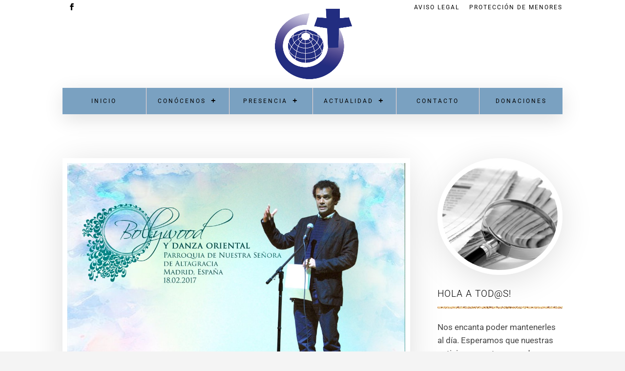

--- FILE ---
content_type: text/html; charset=utf-8
request_url: https://www.google.com/recaptcha/api2/anchor?ar=1&k=6LeXOeErAAAAAF7OaqZG5nv2xRRxscEiTWgtszja&co=aHR0cHM6Ly93d3cubWlzaW9uZXJvc3ZlcmJvZGl2aW5vLmNvbTo0NDM.&hl=en&v=N67nZn4AqZkNcbeMu4prBgzg&size=invisible&anchor-ms=20000&execute-ms=30000&cb=lxqfpzp9dp21
body_size: 48548
content:
<!DOCTYPE HTML><html dir="ltr" lang="en"><head><meta http-equiv="Content-Type" content="text/html; charset=UTF-8">
<meta http-equiv="X-UA-Compatible" content="IE=edge">
<title>reCAPTCHA</title>
<style type="text/css">
/* cyrillic-ext */
@font-face {
  font-family: 'Roboto';
  font-style: normal;
  font-weight: 400;
  font-stretch: 100%;
  src: url(//fonts.gstatic.com/s/roboto/v48/KFO7CnqEu92Fr1ME7kSn66aGLdTylUAMa3GUBHMdazTgWw.woff2) format('woff2');
  unicode-range: U+0460-052F, U+1C80-1C8A, U+20B4, U+2DE0-2DFF, U+A640-A69F, U+FE2E-FE2F;
}
/* cyrillic */
@font-face {
  font-family: 'Roboto';
  font-style: normal;
  font-weight: 400;
  font-stretch: 100%;
  src: url(//fonts.gstatic.com/s/roboto/v48/KFO7CnqEu92Fr1ME7kSn66aGLdTylUAMa3iUBHMdazTgWw.woff2) format('woff2');
  unicode-range: U+0301, U+0400-045F, U+0490-0491, U+04B0-04B1, U+2116;
}
/* greek-ext */
@font-face {
  font-family: 'Roboto';
  font-style: normal;
  font-weight: 400;
  font-stretch: 100%;
  src: url(//fonts.gstatic.com/s/roboto/v48/KFO7CnqEu92Fr1ME7kSn66aGLdTylUAMa3CUBHMdazTgWw.woff2) format('woff2');
  unicode-range: U+1F00-1FFF;
}
/* greek */
@font-face {
  font-family: 'Roboto';
  font-style: normal;
  font-weight: 400;
  font-stretch: 100%;
  src: url(//fonts.gstatic.com/s/roboto/v48/KFO7CnqEu92Fr1ME7kSn66aGLdTylUAMa3-UBHMdazTgWw.woff2) format('woff2');
  unicode-range: U+0370-0377, U+037A-037F, U+0384-038A, U+038C, U+038E-03A1, U+03A3-03FF;
}
/* math */
@font-face {
  font-family: 'Roboto';
  font-style: normal;
  font-weight: 400;
  font-stretch: 100%;
  src: url(//fonts.gstatic.com/s/roboto/v48/KFO7CnqEu92Fr1ME7kSn66aGLdTylUAMawCUBHMdazTgWw.woff2) format('woff2');
  unicode-range: U+0302-0303, U+0305, U+0307-0308, U+0310, U+0312, U+0315, U+031A, U+0326-0327, U+032C, U+032F-0330, U+0332-0333, U+0338, U+033A, U+0346, U+034D, U+0391-03A1, U+03A3-03A9, U+03B1-03C9, U+03D1, U+03D5-03D6, U+03F0-03F1, U+03F4-03F5, U+2016-2017, U+2034-2038, U+203C, U+2040, U+2043, U+2047, U+2050, U+2057, U+205F, U+2070-2071, U+2074-208E, U+2090-209C, U+20D0-20DC, U+20E1, U+20E5-20EF, U+2100-2112, U+2114-2115, U+2117-2121, U+2123-214F, U+2190, U+2192, U+2194-21AE, U+21B0-21E5, U+21F1-21F2, U+21F4-2211, U+2213-2214, U+2216-22FF, U+2308-230B, U+2310, U+2319, U+231C-2321, U+2336-237A, U+237C, U+2395, U+239B-23B7, U+23D0, U+23DC-23E1, U+2474-2475, U+25AF, U+25B3, U+25B7, U+25BD, U+25C1, U+25CA, U+25CC, U+25FB, U+266D-266F, U+27C0-27FF, U+2900-2AFF, U+2B0E-2B11, U+2B30-2B4C, U+2BFE, U+3030, U+FF5B, U+FF5D, U+1D400-1D7FF, U+1EE00-1EEFF;
}
/* symbols */
@font-face {
  font-family: 'Roboto';
  font-style: normal;
  font-weight: 400;
  font-stretch: 100%;
  src: url(//fonts.gstatic.com/s/roboto/v48/KFO7CnqEu92Fr1ME7kSn66aGLdTylUAMaxKUBHMdazTgWw.woff2) format('woff2');
  unicode-range: U+0001-000C, U+000E-001F, U+007F-009F, U+20DD-20E0, U+20E2-20E4, U+2150-218F, U+2190, U+2192, U+2194-2199, U+21AF, U+21E6-21F0, U+21F3, U+2218-2219, U+2299, U+22C4-22C6, U+2300-243F, U+2440-244A, U+2460-24FF, U+25A0-27BF, U+2800-28FF, U+2921-2922, U+2981, U+29BF, U+29EB, U+2B00-2BFF, U+4DC0-4DFF, U+FFF9-FFFB, U+10140-1018E, U+10190-1019C, U+101A0, U+101D0-101FD, U+102E0-102FB, U+10E60-10E7E, U+1D2C0-1D2D3, U+1D2E0-1D37F, U+1F000-1F0FF, U+1F100-1F1AD, U+1F1E6-1F1FF, U+1F30D-1F30F, U+1F315, U+1F31C, U+1F31E, U+1F320-1F32C, U+1F336, U+1F378, U+1F37D, U+1F382, U+1F393-1F39F, U+1F3A7-1F3A8, U+1F3AC-1F3AF, U+1F3C2, U+1F3C4-1F3C6, U+1F3CA-1F3CE, U+1F3D4-1F3E0, U+1F3ED, U+1F3F1-1F3F3, U+1F3F5-1F3F7, U+1F408, U+1F415, U+1F41F, U+1F426, U+1F43F, U+1F441-1F442, U+1F444, U+1F446-1F449, U+1F44C-1F44E, U+1F453, U+1F46A, U+1F47D, U+1F4A3, U+1F4B0, U+1F4B3, U+1F4B9, U+1F4BB, U+1F4BF, U+1F4C8-1F4CB, U+1F4D6, U+1F4DA, U+1F4DF, U+1F4E3-1F4E6, U+1F4EA-1F4ED, U+1F4F7, U+1F4F9-1F4FB, U+1F4FD-1F4FE, U+1F503, U+1F507-1F50B, U+1F50D, U+1F512-1F513, U+1F53E-1F54A, U+1F54F-1F5FA, U+1F610, U+1F650-1F67F, U+1F687, U+1F68D, U+1F691, U+1F694, U+1F698, U+1F6AD, U+1F6B2, U+1F6B9-1F6BA, U+1F6BC, U+1F6C6-1F6CF, U+1F6D3-1F6D7, U+1F6E0-1F6EA, U+1F6F0-1F6F3, U+1F6F7-1F6FC, U+1F700-1F7FF, U+1F800-1F80B, U+1F810-1F847, U+1F850-1F859, U+1F860-1F887, U+1F890-1F8AD, U+1F8B0-1F8BB, U+1F8C0-1F8C1, U+1F900-1F90B, U+1F93B, U+1F946, U+1F984, U+1F996, U+1F9E9, U+1FA00-1FA6F, U+1FA70-1FA7C, U+1FA80-1FA89, U+1FA8F-1FAC6, U+1FACE-1FADC, U+1FADF-1FAE9, U+1FAF0-1FAF8, U+1FB00-1FBFF;
}
/* vietnamese */
@font-face {
  font-family: 'Roboto';
  font-style: normal;
  font-weight: 400;
  font-stretch: 100%;
  src: url(//fonts.gstatic.com/s/roboto/v48/KFO7CnqEu92Fr1ME7kSn66aGLdTylUAMa3OUBHMdazTgWw.woff2) format('woff2');
  unicode-range: U+0102-0103, U+0110-0111, U+0128-0129, U+0168-0169, U+01A0-01A1, U+01AF-01B0, U+0300-0301, U+0303-0304, U+0308-0309, U+0323, U+0329, U+1EA0-1EF9, U+20AB;
}
/* latin-ext */
@font-face {
  font-family: 'Roboto';
  font-style: normal;
  font-weight: 400;
  font-stretch: 100%;
  src: url(//fonts.gstatic.com/s/roboto/v48/KFO7CnqEu92Fr1ME7kSn66aGLdTylUAMa3KUBHMdazTgWw.woff2) format('woff2');
  unicode-range: U+0100-02BA, U+02BD-02C5, U+02C7-02CC, U+02CE-02D7, U+02DD-02FF, U+0304, U+0308, U+0329, U+1D00-1DBF, U+1E00-1E9F, U+1EF2-1EFF, U+2020, U+20A0-20AB, U+20AD-20C0, U+2113, U+2C60-2C7F, U+A720-A7FF;
}
/* latin */
@font-face {
  font-family: 'Roboto';
  font-style: normal;
  font-weight: 400;
  font-stretch: 100%;
  src: url(//fonts.gstatic.com/s/roboto/v48/KFO7CnqEu92Fr1ME7kSn66aGLdTylUAMa3yUBHMdazQ.woff2) format('woff2');
  unicode-range: U+0000-00FF, U+0131, U+0152-0153, U+02BB-02BC, U+02C6, U+02DA, U+02DC, U+0304, U+0308, U+0329, U+2000-206F, U+20AC, U+2122, U+2191, U+2193, U+2212, U+2215, U+FEFF, U+FFFD;
}
/* cyrillic-ext */
@font-face {
  font-family: 'Roboto';
  font-style: normal;
  font-weight: 500;
  font-stretch: 100%;
  src: url(//fonts.gstatic.com/s/roboto/v48/KFO7CnqEu92Fr1ME7kSn66aGLdTylUAMa3GUBHMdazTgWw.woff2) format('woff2');
  unicode-range: U+0460-052F, U+1C80-1C8A, U+20B4, U+2DE0-2DFF, U+A640-A69F, U+FE2E-FE2F;
}
/* cyrillic */
@font-face {
  font-family: 'Roboto';
  font-style: normal;
  font-weight: 500;
  font-stretch: 100%;
  src: url(//fonts.gstatic.com/s/roboto/v48/KFO7CnqEu92Fr1ME7kSn66aGLdTylUAMa3iUBHMdazTgWw.woff2) format('woff2');
  unicode-range: U+0301, U+0400-045F, U+0490-0491, U+04B0-04B1, U+2116;
}
/* greek-ext */
@font-face {
  font-family: 'Roboto';
  font-style: normal;
  font-weight: 500;
  font-stretch: 100%;
  src: url(//fonts.gstatic.com/s/roboto/v48/KFO7CnqEu92Fr1ME7kSn66aGLdTylUAMa3CUBHMdazTgWw.woff2) format('woff2');
  unicode-range: U+1F00-1FFF;
}
/* greek */
@font-face {
  font-family: 'Roboto';
  font-style: normal;
  font-weight: 500;
  font-stretch: 100%;
  src: url(//fonts.gstatic.com/s/roboto/v48/KFO7CnqEu92Fr1ME7kSn66aGLdTylUAMa3-UBHMdazTgWw.woff2) format('woff2');
  unicode-range: U+0370-0377, U+037A-037F, U+0384-038A, U+038C, U+038E-03A1, U+03A3-03FF;
}
/* math */
@font-face {
  font-family: 'Roboto';
  font-style: normal;
  font-weight: 500;
  font-stretch: 100%;
  src: url(//fonts.gstatic.com/s/roboto/v48/KFO7CnqEu92Fr1ME7kSn66aGLdTylUAMawCUBHMdazTgWw.woff2) format('woff2');
  unicode-range: U+0302-0303, U+0305, U+0307-0308, U+0310, U+0312, U+0315, U+031A, U+0326-0327, U+032C, U+032F-0330, U+0332-0333, U+0338, U+033A, U+0346, U+034D, U+0391-03A1, U+03A3-03A9, U+03B1-03C9, U+03D1, U+03D5-03D6, U+03F0-03F1, U+03F4-03F5, U+2016-2017, U+2034-2038, U+203C, U+2040, U+2043, U+2047, U+2050, U+2057, U+205F, U+2070-2071, U+2074-208E, U+2090-209C, U+20D0-20DC, U+20E1, U+20E5-20EF, U+2100-2112, U+2114-2115, U+2117-2121, U+2123-214F, U+2190, U+2192, U+2194-21AE, U+21B0-21E5, U+21F1-21F2, U+21F4-2211, U+2213-2214, U+2216-22FF, U+2308-230B, U+2310, U+2319, U+231C-2321, U+2336-237A, U+237C, U+2395, U+239B-23B7, U+23D0, U+23DC-23E1, U+2474-2475, U+25AF, U+25B3, U+25B7, U+25BD, U+25C1, U+25CA, U+25CC, U+25FB, U+266D-266F, U+27C0-27FF, U+2900-2AFF, U+2B0E-2B11, U+2B30-2B4C, U+2BFE, U+3030, U+FF5B, U+FF5D, U+1D400-1D7FF, U+1EE00-1EEFF;
}
/* symbols */
@font-face {
  font-family: 'Roboto';
  font-style: normal;
  font-weight: 500;
  font-stretch: 100%;
  src: url(//fonts.gstatic.com/s/roboto/v48/KFO7CnqEu92Fr1ME7kSn66aGLdTylUAMaxKUBHMdazTgWw.woff2) format('woff2');
  unicode-range: U+0001-000C, U+000E-001F, U+007F-009F, U+20DD-20E0, U+20E2-20E4, U+2150-218F, U+2190, U+2192, U+2194-2199, U+21AF, U+21E6-21F0, U+21F3, U+2218-2219, U+2299, U+22C4-22C6, U+2300-243F, U+2440-244A, U+2460-24FF, U+25A0-27BF, U+2800-28FF, U+2921-2922, U+2981, U+29BF, U+29EB, U+2B00-2BFF, U+4DC0-4DFF, U+FFF9-FFFB, U+10140-1018E, U+10190-1019C, U+101A0, U+101D0-101FD, U+102E0-102FB, U+10E60-10E7E, U+1D2C0-1D2D3, U+1D2E0-1D37F, U+1F000-1F0FF, U+1F100-1F1AD, U+1F1E6-1F1FF, U+1F30D-1F30F, U+1F315, U+1F31C, U+1F31E, U+1F320-1F32C, U+1F336, U+1F378, U+1F37D, U+1F382, U+1F393-1F39F, U+1F3A7-1F3A8, U+1F3AC-1F3AF, U+1F3C2, U+1F3C4-1F3C6, U+1F3CA-1F3CE, U+1F3D4-1F3E0, U+1F3ED, U+1F3F1-1F3F3, U+1F3F5-1F3F7, U+1F408, U+1F415, U+1F41F, U+1F426, U+1F43F, U+1F441-1F442, U+1F444, U+1F446-1F449, U+1F44C-1F44E, U+1F453, U+1F46A, U+1F47D, U+1F4A3, U+1F4B0, U+1F4B3, U+1F4B9, U+1F4BB, U+1F4BF, U+1F4C8-1F4CB, U+1F4D6, U+1F4DA, U+1F4DF, U+1F4E3-1F4E6, U+1F4EA-1F4ED, U+1F4F7, U+1F4F9-1F4FB, U+1F4FD-1F4FE, U+1F503, U+1F507-1F50B, U+1F50D, U+1F512-1F513, U+1F53E-1F54A, U+1F54F-1F5FA, U+1F610, U+1F650-1F67F, U+1F687, U+1F68D, U+1F691, U+1F694, U+1F698, U+1F6AD, U+1F6B2, U+1F6B9-1F6BA, U+1F6BC, U+1F6C6-1F6CF, U+1F6D3-1F6D7, U+1F6E0-1F6EA, U+1F6F0-1F6F3, U+1F6F7-1F6FC, U+1F700-1F7FF, U+1F800-1F80B, U+1F810-1F847, U+1F850-1F859, U+1F860-1F887, U+1F890-1F8AD, U+1F8B0-1F8BB, U+1F8C0-1F8C1, U+1F900-1F90B, U+1F93B, U+1F946, U+1F984, U+1F996, U+1F9E9, U+1FA00-1FA6F, U+1FA70-1FA7C, U+1FA80-1FA89, U+1FA8F-1FAC6, U+1FACE-1FADC, U+1FADF-1FAE9, U+1FAF0-1FAF8, U+1FB00-1FBFF;
}
/* vietnamese */
@font-face {
  font-family: 'Roboto';
  font-style: normal;
  font-weight: 500;
  font-stretch: 100%;
  src: url(//fonts.gstatic.com/s/roboto/v48/KFO7CnqEu92Fr1ME7kSn66aGLdTylUAMa3OUBHMdazTgWw.woff2) format('woff2');
  unicode-range: U+0102-0103, U+0110-0111, U+0128-0129, U+0168-0169, U+01A0-01A1, U+01AF-01B0, U+0300-0301, U+0303-0304, U+0308-0309, U+0323, U+0329, U+1EA0-1EF9, U+20AB;
}
/* latin-ext */
@font-face {
  font-family: 'Roboto';
  font-style: normal;
  font-weight: 500;
  font-stretch: 100%;
  src: url(//fonts.gstatic.com/s/roboto/v48/KFO7CnqEu92Fr1ME7kSn66aGLdTylUAMa3KUBHMdazTgWw.woff2) format('woff2');
  unicode-range: U+0100-02BA, U+02BD-02C5, U+02C7-02CC, U+02CE-02D7, U+02DD-02FF, U+0304, U+0308, U+0329, U+1D00-1DBF, U+1E00-1E9F, U+1EF2-1EFF, U+2020, U+20A0-20AB, U+20AD-20C0, U+2113, U+2C60-2C7F, U+A720-A7FF;
}
/* latin */
@font-face {
  font-family: 'Roboto';
  font-style: normal;
  font-weight: 500;
  font-stretch: 100%;
  src: url(//fonts.gstatic.com/s/roboto/v48/KFO7CnqEu92Fr1ME7kSn66aGLdTylUAMa3yUBHMdazQ.woff2) format('woff2');
  unicode-range: U+0000-00FF, U+0131, U+0152-0153, U+02BB-02BC, U+02C6, U+02DA, U+02DC, U+0304, U+0308, U+0329, U+2000-206F, U+20AC, U+2122, U+2191, U+2193, U+2212, U+2215, U+FEFF, U+FFFD;
}
/* cyrillic-ext */
@font-face {
  font-family: 'Roboto';
  font-style: normal;
  font-weight: 900;
  font-stretch: 100%;
  src: url(//fonts.gstatic.com/s/roboto/v48/KFO7CnqEu92Fr1ME7kSn66aGLdTylUAMa3GUBHMdazTgWw.woff2) format('woff2');
  unicode-range: U+0460-052F, U+1C80-1C8A, U+20B4, U+2DE0-2DFF, U+A640-A69F, U+FE2E-FE2F;
}
/* cyrillic */
@font-face {
  font-family: 'Roboto';
  font-style: normal;
  font-weight: 900;
  font-stretch: 100%;
  src: url(//fonts.gstatic.com/s/roboto/v48/KFO7CnqEu92Fr1ME7kSn66aGLdTylUAMa3iUBHMdazTgWw.woff2) format('woff2');
  unicode-range: U+0301, U+0400-045F, U+0490-0491, U+04B0-04B1, U+2116;
}
/* greek-ext */
@font-face {
  font-family: 'Roboto';
  font-style: normal;
  font-weight: 900;
  font-stretch: 100%;
  src: url(//fonts.gstatic.com/s/roboto/v48/KFO7CnqEu92Fr1ME7kSn66aGLdTylUAMa3CUBHMdazTgWw.woff2) format('woff2');
  unicode-range: U+1F00-1FFF;
}
/* greek */
@font-face {
  font-family: 'Roboto';
  font-style: normal;
  font-weight: 900;
  font-stretch: 100%;
  src: url(//fonts.gstatic.com/s/roboto/v48/KFO7CnqEu92Fr1ME7kSn66aGLdTylUAMa3-UBHMdazTgWw.woff2) format('woff2');
  unicode-range: U+0370-0377, U+037A-037F, U+0384-038A, U+038C, U+038E-03A1, U+03A3-03FF;
}
/* math */
@font-face {
  font-family: 'Roboto';
  font-style: normal;
  font-weight: 900;
  font-stretch: 100%;
  src: url(//fonts.gstatic.com/s/roboto/v48/KFO7CnqEu92Fr1ME7kSn66aGLdTylUAMawCUBHMdazTgWw.woff2) format('woff2');
  unicode-range: U+0302-0303, U+0305, U+0307-0308, U+0310, U+0312, U+0315, U+031A, U+0326-0327, U+032C, U+032F-0330, U+0332-0333, U+0338, U+033A, U+0346, U+034D, U+0391-03A1, U+03A3-03A9, U+03B1-03C9, U+03D1, U+03D5-03D6, U+03F0-03F1, U+03F4-03F5, U+2016-2017, U+2034-2038, U+203C, U+2040, U+2043, U+2047, U+2050, U+2057, U+205F, U+2070-2071, U+2074-208E, U+2090-209C, U+20D0-20DC, U+20E1, U+20E5-20EF, U+2100-2112, U+2114-2115, U+2117-2121, U+2123-214F, U+2190, U+2192, U+2194-21AE, U+21B0-21E5, U+21F1-21F2, U+21F4-2211, U+2213-2214, U+2216-22FF, U+2308-230B, U+2310, U+2319, U+231C-2321, U+2336-237A, U+237C, U+2395, U+239B-23B7, U+23D0, U+23DC-23E1, U+2474-2475, U+25AF, U+25B3, U+25B7, U+25BD, U+25C1, U+25CA, U+25CC, U+25FB, U+266D-266F, U+27C0-27FF, U+2900-2AFF, U+2B0E-2B11, U+2B30-2B4C, U+2BFE, U+3030, U+FF5B, U+FF5D, U+1D400-1D7FF, U+1EE00-1EEFF;
}
/* symbols */
@font-face {
  font-family: 'Roboto';
  font-style: normal;
  font-weight: 900;
  font-stretch: 100%;
  src: url(//fonts.gstatic.com/s/roboto/v48/KFO7CnqEu92Fr1ME7kSn66aGLdTylUAMaxKUBHMdazTgWw.woff2) format('woff2');
  unicode-range: U+0001-000C, U+000E-001F, U+007F-009F, U+20DD-20E0, U+20E2-20E4, U+2150-218F, U+2190, U+2192, U+2194-2199, U+21AF, U+21E6-21F0, U+21F3, U+2218-2219, U+2299, U+22C4-22C6, U+2300-243F, U+2440-244A, U+2460-24FF, U+25A0-27BF, U+2800-28FF, U+2921-2922, U+2981, U+29BF, U+29EB, U+2B00-2BFF, U+4DC0-4DFF, U+FFF9-FFFB, U+10140-1018E, U+10190-1019C, U+101A0, U+101D0-101FD, U+102E0-102FB, U+10E60-10E7E, U+1D2C0-1D2D3, U+1D2E0-1D37F, U+1F000-1F0FF, U+1F100-1F1AD, U+1F1E6-1F1FF, U+1F30D-1F30F, U+1F315, U+1F31C, U+1F31E, U+1F320-1F32C, U+1F336, U+1F378, U+1F37D, U+1F382, U+1F393-1F39F, U+1F3A7-1F3A8, U+1F3AC-1F3AF, U+1F3C2, U+1F3C4-1F3C6, U+1F3CA-1F3CE, U+1F3D4-1F3E0, U+1F3ED, U+1F3F1-1F3F3, U+1F3F5-1F3F7, U+1F408, U+1F415, U+1F41F, U+1F426, U+1F43F, U+1F441-1F442, U+1F444, U+1F446-1F449, U+1F44C-1F44E, U+1F453, U+1F46A, U+1F47D, U+1F4A3, U+1F4B0, U+1F4B3, U+1F4B9, U+1F4BB, U+1F4BF, U+1F4C8-1F4CB, U+1F4D6, U+1F4DA, U+1F4DF, U+1F4E3-1F4E6, U+1F4EA-1F4ED, U+1F4F7, U+1F4F9-1F4FB, U+1F4FD-1F4FE, U+1F503, U+1F507-1F50B, U+1F50D, U+1F512-1F513, U+1F53E-1F54A, U+1F54F-1F5FA, U+1F610, U+1F650-1F67F, U+1F687, U+1F68D, U+1F691, U+1F694, U+1F698, U+1F6AD, U+1F6B2, U+1F6B9-1F6BA, U+1F6BC, U+1F6C6-1F6CF, U+1F6D3-1F6D7, U+1F6E0-1F6EA, U+1F6F0-1F6F3, U+1F6F7-1F6FC, U+1F700-1F7FF, U+1F800-1F80B, U+1F810-1F847, U+1F850-1F859, U+1F860-1F887, U+1F890-1F8AD, U+1F8B0-1F8BB, U+1F8C0-1F8C1, U+1F900-1F90B, U+1F93B, U+1F946, U+1F984, U+1F996, U+1F9E9, U+1FA00-1FA6F, U+1FA70-1FA7C, U+1FA80-1FA89, U+1FA8F-1FAC6, U+1FACE-1FADC, U+1FADF-1FAE9, U+1FAF0-1FAF8, U+1FB00-1FBFF;
}
/* vietnamese */
@font-face {
  font-family: 'Roboto';
  font-style: normal;
  font-weight: 900;
  font-stretch: 100%;
  src: url(//fonts.gstatic.com/s/roboto/v48/KFO7CnqEu92Fr1ME7kSn66aGLdTylUAMa3OUBHMdazTgWw.woff2) format('woff2');
  unicode-range: U+0102-0103, U+0110-0111, U+0128-0129, U+0168-0169, U+01A0-01A1, U+01AF-01B0, U+0300-0301, U+0303-0304, U+0308-0309, U+0323, U+0329, U+1EA0-1EF9, U+20AB;
}
/* latin-ext */
@font-face {
  font-family: 'Roboto';
  font-style: normal;
  font-weight: 900;
  font-stretch: 100%;
  src: url(//fonts.gstatic.com/s/roboto/v48/KFO7CnqEu92Fr1ME7kSn66aGLdTylUAMa3KUBHMdazTgWw.woff2) format('woff2');
  unicode-range: U+0100-02BA, U+02BD-02C5, U+02C7-02CC, U+02CE-02D7, U+02DD-02FF, U+0304, U+0308, U+0329, U+1D00-1DBF, U+1E00-1E9F, U+1EF2-1EFF, U+2020, U+20A0-20AB, U+20AD-20C0, U+2113, U+2C60-2C7F, U+A720-A7FF;
}
/* latin */
@font-face {
  font-family: 'Roboto';
  font-style: normal;
  font-weight: 900;
  font-stretch: 100%;
  src: url(//fonts.gstatic.com/s/roboto/v48/KFO7CnqEu92Fr1ME7kSn66aGLdTylUAMa3yUBHMdazQ.woff2) format('woff2');
  unicode-range: U+0000-00FF, U+0131, U+0152-0153, U+02BB-02BC, U+02C6, U+02DA, U+02DC, U+0304, U+0308, U+0329, U+2000-206F, U+20AC, U+2122, U+2191, U+2193, U+2212, U+2215, U+FEFF, U+FFFD;
}

</style>
<link rel="stylesheet" type="text/css" href="https://www.gstatic.com/recaptcha/releases/N67nZn4AqZkNcbeMu4prBgzg/styles__ltr.css">
<script nonce="nYT_lapZUjVnlir7ABKFww" type="text/javascript">window['__recaptcha_api'] = 'https://www.google.com/recaptcha/api2/';</script>
<script type="text/javascript" src="https://www.gstatic.com/recaptcha/releases/N67nZn4AqZkNcbeMu4prBgzg/recaptcha__en.js" nonce="nYT_lapZUjVnlir7ABKFww">
      
    </script></head>
<body><div id="rc-anchor-alert" class="rc-anchor-alert"></div>
<input type="hidden" id="recaptcha-token" value="[base64]">
<script type="text/javascript" nonce="nYT_lapZUjVnlir7ABKFww">
      recaptcha.anchor.Main.init("[\x22ainput\x22,[\x22bgdata\x22,\x22\x22,\[base64]/[base64]/[base64]/ZyhXLGgpOnEoW04sMjEsbF0sVywwKSxoKSxmYWxzZSxmYWxzZSl9Y2F0Y2goayl7RygzNTgsVyk/[base64]/[base64]/[base64]/[base64]/[base64]/[base64]/[base64]/bmV3IEJbT10oRFswXSk6dz09Mj9uZXcgQltPXShEWzBdLERbMV0pOnc9PTM/bmV3IEJbT10oRFswXSxEWzFdLERbMl0pOnc9PTQ/[base64]/[base64]/[base64]/[base64]/[base64]\\u003d\x22,\[base64]\\u003d\\u003d\x22,\x22w4/ChhXDuFIXMsO/wqpfVsO/w6PDtMKpwqtoEX0Dwr/CrsOWbipmVjHCgD4fY8OhYcKcKWNDw7rDszjDk8K4fcOhYMKnNcOycMKMJ8OQwq1JwpxpGgDDgA4zKGnDvQHDvgExwo8uAQp9RTU8NRfCvsKxasOPCsK5w6bDoS/CgibDrMOKwrnDvWxEw4bCu8O7w4QKJMKeZsOawp/CoDzClw7DhD8qXsK1YGjDpw5/IsKyw6kSw45iecK6QjIgw5rCozt1bw03w4PDhsK8Hy/[base64]/[base64]/CqxpfPsKJacKSYMKUXMK5w6J0QsK+T1Fuwox4I8KOw5DDigkMF1theWcWw5TDsMKOw5YueMOLLg8aSAxgcsKAI0tSGz9dBTl7wpQ+ScONw7cgwp7CtcONwqxxTz5FNcKew5h1wobDj8O2TcOwQ8Olw5/Ch8KNP1g9wonCp8KCLsKKd8KqwoPCosOaw4piWWswVMOYRRt9FUQjw5nCoMKreG15VnNCMcK9wpxww4N8w5Y8wpw/w6PCuEAqBcOtw54dVMO0wpXDmAINw6/Dl3jCgMKcd0rClsOQVTg+w5Ruw51cw6BaV8KKVcOnK2PCv8O5H8KzXzIVVMORwrY5w7hxL8OsWnopwpXCmUYyCcK5BkvDmn/DsMKdw7nCr1NdbMKkJcK9KCrDvcOSPR7Cr8ObX2LCn8KNSVzDmMKcKyHCvBfDlyLCpwvDnVDDvCEhworCosO/RcKbw4AjwoRuwrLCvMKBKGtJISFJwoPDhMK+w5YcwobCtUjCgBEUAlrCisKhdADDt8KzFlzDu8KnQUvDkQnDnsOWBQDCvRnDpMKZwodufMO1Bk9pw7Z3wovCjcKBw5x2Czscw6HDrsKme8KSwr/[base64]/CjsKSL8O9w4zDgFpyw600w6kkwonDuREuwqzDi8OIw71SwqvDq8K7w58wDMKTw4LCpQIvVMKKBMOTNx09w5d0bhLDiMKTc8KXw5g7ScKFCynDgk3Dr8KOwrnCqcKIwo9rDsKHecKewqTCq8Kxw7Jmw7jDiDHChsO5w7EwX3t7CiY/wr/CtcKrQMOoYcKEJhzCjTjCmMOUwrY9wr0ZNsOpYyNXw5HCvMKDelpvWwfCr8K2OHfDg355Q8K6H8OdcDMVwrLDucO3woHDjA8uccOSw63ChsK5w48Cw4haw7IgwpXDoMOWVcK8DMOZw4kgwrYaO8KdAkQJw5TClRMQw47Cm2oAw6/Dp0PCpm85w5jClcOSwp18ODXDqsOgwpsjKMOxV8KMw5YMJ8OqPUo/XC/DvcKPe8O1P8KmKUkEDMOlasOHWlZfIyvDh8Okw4dCbcOEQQsgE2psw6nCo8O0C1jDkzLDrB7DnCTDoMKZwogvHsOUwrjCjxLCv8OZVk7Dnw0YFixCVMK4SMOkX37Djx9Zw6koFCnDucKfw7/CisOFegFZw4LDm2AVbSrCp8K0wpPCusOFw53DpsKyw77DmsKkwphqaUnCkcKyO10IFsOjw6kcwrLChMOnw6zCtRXDgsKmwrzDp8KYw4kOeMKbDHDDl8Kwa8KsTcOrw6nDkRdWwqF2w4AyfMOAF0zDnMKUw6fCjX7DpcOJwrDCp8O+UE0gw4/CocOJwrnDnGEfw4R2csKuw442J8KFwrZdw6V8UV1JXUXDkDt8e1RTwr5rwrDDvsOxwoTDmAt/[base64]/fwfCi8O5wopVPnFjwqkbwooJCXPCiMO8T2VmPEM/wrfCm8OcEBrCrFrDnEs3V8OudMKuwoI8wobCvsOYw5XCt8O8w5gqOcKRwrdBFsKuw7fCtWTCocOXwrHCsn5Lw4vCoWXCtSbCocOkeCvDjkNBwqvCqDElw5/DksKEw7TDuG7CisO4w4diwprDrRLCicKkKB0Pw7DDohbCvsKMVcKNQ8OrFx7Cl2h2asK2TMOpQjrDocObw6lGJmPDvGIPWsKVw4XCn8KDOcOIIcO9FcKawrrCoVPDnCLDvMKiVMKgwop0wr/DmB54X2XDjT7CmlhwRHVuw5/DtEzChcK+HyrCn8K9Q8OBU8KhMWbCisKmwqLDuMKpCg/CgWLDsHcTw43CusKvw6HClMKgwoJpQAjCmMK6wp1bDMOmw53DpSbDpsOdwrrDgX5xVMOewqIzFcO4wrjCsWBxJ1/DphVgw7nDgsOLwoMqcgnCvjNVw5LCuy4nJUvDuWlxe8OswqlVMsObYxkpw6rCqMKOw5PDpsO/wr3DgW3DksOTwpTCikvClcORw4PCg8Kdw4FFETXDpMKBw6fDrcOpAA42LTXDkcOPw74FasOMUcOYw7ZGW8KSwoBHw4fCrcKkw6HDp8K5w43DnmLDjCXCr2bDqcOQaMK/UMOCdcO1wpfDs8OhJXvCtHBEwpMgw4Mhwq7DgMOEw7wrw6PCtH06LSd8w6UIw6rDlCXCpU1fwrTCpD1eAHDDu2tQwobCjRDDosK2SnE/QMOZw6vCtMOgw7QdIcOZw4rCjTjDogDCu1YRw4BBUVscw7hjwogvw7p2ScKVNG/CkMO9Vg3Ck0jCuh3Co8KjYAhuw4nCisOGCzHDpcKqH8OOwp4eLsO8w4kcG2dfY1IZwofCtsO6e8KWw6nDk8OPQsO5w6lGA8OVDGjCq2rCrTbCqMOPw4/CjiQJw5Z3H8K4bMK9CsK1NsO/cQ3DoMOswo46DBDDgAdhwqzCuCRmwqloZmFGw4Yjw4Zjw7/[base64]/CoSMNw4vCpzhDw6Npw7E+w4oTLRjDvyLCkVjDtcOzfMKnL8Ohw6nCrcKDwoczwpfDl8KwLsO9w6YAwoRhXwlIESQKw4LCpsKeXlrDt8KKcMOzK8KSDk3CpcOBwrHDqSoQXifDksKycsORwqsAZTfDp2o/wp/DozLCqW/ChcOtYsOPUHLDvCDCpTHDhMOFw4TCjcKNwoTDpgUywpXDosKxP8OHw5N1VcK1fsKXw4UAHsK/woxIW8Kiw5/CvTYMJDbCicOKdjJ1w4MJw5jCjcKdY8KGwr5ew63CjMOGU3cBD8K4BMOlwo7CvHPCvcKGw4jCo8OsEsO0wqnDtsKVLAXCjcK7VsONwqglK0MDAsO3w6FrLMOdwobCtyLDp8KdShfDrn/CuMKaPsK/w7jCv8Krw4sYw6sgw60owoEEwprDhgkRw5rDrMOgR2B/w4ZgwoNDw4ERw60ZI8KKwrrCogJ4PsKPZMO7w7bDjcKzEx7CvBXCqcOnA8OFVgHCvsKlwrrCpcOHB1LCsUUIwpAvw4zChHFTwo04WSfDpsKdJMOwwpjClRQewqA/Dz3CkQDCliYpFsOwJTLDuBnDrBTDj8KxVsO7d0bDi8KXHgYvLsOXUE/CpMKkSsOPRcObwoFeRSjDjMK7IMOCT8OHwrbDkcKuwpjDtnHCu1MaIMOPP37DpMKIwr4IwqbCg8K1wovCmxQtw6gawqLCqEzDowtjH21gKsOUw4rDucOsBcKpRsOeU8O2TmZYQzg5BsO3wotjWjrDhcK4wrzCtFUtw6nCoH0TL8KEZQPDjsKDw5/DvcK/UUVMTMKIc3HDqgsbw5LDgsKoO8OQwo/DqSPCok/Dg0/DmVjChsOdw7zDp8O/w78twqHDgUTDicKnJiFww7wlwqLDssO3woPCosOSwpNuwobDsMK5CW3Cs3zCt35LCMOvcsOCAkRaHhDDiX0Xw793woLDj0kAwqEdw5VoJiLDrcO/wq/[base64]/Vh/Dqk8WbMKYw4BVw6LCrMOcTMKkwpXDhAlpZE7CmMKow5PCsQPDu8O+WMOGL8KGbjbDsMOMwo/DkcOEwr7DtcKpM1HDsB9lwoQAbsKkJMOGFgfCqAYNVzEIwrrCuEkgaUNSQMKeXsKnwoAPw4FcfMKTYzjDq0/CsMKWeUzDmyBCF8KawoPCjV3Dk8Kaw4xVdB3CsMOswqTDqhoewqXDh3jCgsK7w5rCrgjCh1/DvsKAwoxoAcOEQ8KEw7xkGknDm3p1csO6wodwwrzDq0PCiEXDpcOiw4DCiE7CrMO8w6LDp8KkZUNgIcKowr/Cs8ONam7Dh3fCpcK0b1fCtMKjesO9wqDDolfCisOyw4bCkSdSw6ALw5fCoMOowqnCq0FZUHDDkxzDi8KVKsOOGCRNAiYfXsKewotdwpvCp18BwpRww55Lb1J7w4N2AjTCuHrDvTw9wrZzw5zCnsK4Z8KTFwMGwpbDqMORESBRwrtdwrJWJDHDi8Ozw4sMGMOSwq/DtRF8GcOEwpbDu2dfwoB9C8OndGvCjlTCt8OJw5wZw5/ClcKhwrnCkcKicHrDisKwwp4vGsO/w57DoWIhwrcGFT1/wpp8w73Cn8O9djxlw7sxw47Dq8KiN8K4w699w4sZI8KbwpIhwoDDvCZcIANawpw8w5LDgcK5wrLCq0h1wqh/w7TDjWPDm8Oqwro1Z8OUERDCskoIWn3DjsOKPcOrw6lBQ3TCoREPcMOnw7rCu8OBw5/DsMKdwqnCjMOqdRrChsKRLsK6wqTDkkVYUMOHwpnClsK1wq/DoU3DjcODAjNmZ8OcSsO6UTlfIMOjIwrCsMKkFygew6UZIn14wo/Cj8O1w4HDsMOyHwpYwpopwpQ+w4bDvxMvwroEwrzDucOwSMKhwo/Ck1jChcO2N0YgJ8KCworCqScAZw/Ch3fCqA0VwrLCgMKffRrDjRgzLsO/wqDDrknDrMOdwoVhwoBEKxtwJXpLw4/CgcKUwpdgHWLDghDDkcOow4/Dnh3Dr8KyBQrDjsKrEcOZUsK7woDCugnDrsKPw6/DrB7DncOIwprDhcKCw5AQw745a8Kub3DCmcOBw4HCiGPCvcKYw5zDvD0XPcOhw6jDsBLCp2fCjMOoDVPCuwXCkcOSH07CmEYrcsKYwpLDgy8wfAvCosKKw702ZlkqwrTDnhnDjVkrPEI4wovCrFoYakIeNyDCrQNGw6zDpw/CujLDrMOjwp/DiE9hwolwRMKsw4bDucKWw5DDv10gwqpGw7fDpcKPOmUFwo7DlcOJwoPChSLCqcObPRJPwqF4fy4uw4HDnjMsw7tGw74vdsKUW1IbwqZ0MsKHw7IVIsO3w4PDkcKFw5cSw7TCnMKUT8KWw4zDpcKRNsOCVcKjw6cVwpnDpSxKDV/[base64]/CjMOEw697BcKkwoNew5DDr3DCksK8wpPDt1Qxw7VmwpbCvQrCrsKDwq5jXsOawoTDoMOyWAHClUFkwrTCvmRSdMOBwpwpRlzClsK+WXvCr8OnV8KZScOHH8KwF1HCqcO8wo/[base64]/[base64]/[base64]/[base64]/ZjnDuFQ2GHTDq8Oew7LCmsK+R01hw7bDh8Ofwptcw6Mzw49xOhTDom3Ds8KJwrTDqsOFw6ppw5TCnV/CgiBnw6TCl8OQV2law7Imw5vCgmYkVsOOasOnU8OtE8OFwpPDj1PDrsOAw5fDtWwyOcO7GsO6F0PDrh4gW8K+C8KOw6DDgCMdVBDDpcKLwoXDv8KmwrsWBSbDigjCgF4YEm5lwqB0ScOpw7XDncKSwq7CusOOw7fCmsK7aMKQw4kzd8KHfw9cEBrDvMODw4J/w5skwqdyecOIwo/[base64]/[base64]/wrljwpp7w5cXfsO+w5tWK0lyFh/DsmTCtMOCw43ChAPDo8K0GS3DssKsw5/CjMOqw4/ChMKDwrATwqk4wo9LTRBRw501wr1KwoDDvyvColNrPDdTwoXDkGNZw6DDs8O5w7fDtR9jFMK5w4gWwrfCocO+OsO7NRTCoRfCunXCsmEow4dgw6LDuiBlV8Ooc8O4e8Kaw75wBGBHbg7Du8OyY0Evwp/CmF3CuQTCscO9QMO2w5cdwq9vwrAOwoHCpSLCnAdaaTIhWz/[base64]/[base64]/DsMKqwoHChTPDrGATw6HDh8KZwr8HUcKSLQzCh8KoUULDnRxJwrB6w6UmJjzCuHlZw7/CscK6w7wqw787woDCi25HfMK+wqIJwr5YwpAedwHCi1/[base64]/DoMKDw4TDpxTCuGjDuAHCgFvCpMOVwo1wScOCNMKbfcKYw5Bpw41lwrFWw4dPw74owoo4JEtMKcK4wp4Qw4LCiyIpTXEAwrLChEIswrYIw6Qgw6bCjsOGwq/DjDd1wpVMIsKTeMKlbcKsW8KKcW/Ctwh/[base64]/[base64]/[base64]/Ci0PCjsO0w6tFCAwYG37DhnlWODnDtADDkShOe8OYwoPDmXPCqXVZJ8OMw55vV8KjHwXCrcKdwqpLL8OFBg/Ct8K/wonDjMOJwoDCs1PCml86eg4lw57DksOjGMK/NEB7D8OAw65iw7LCicOQwojDhMKIwoTDrMKLIwTCsVAlw6pMw5LDmsOcUxzCoSJKwo8pw4bCj8Oww5rCmAIqwojCgTckwqB+LGPDgMK0w6vCrsOUDWZCVHFWwrfCg8O7GHHDswZxw4nCpHVawp7DtsOxOHXChxPCn2bCgyPCicKtQMKSwootJ8K/[base64]/Dpzxvw6UfSxM/ScK5wqENBsKuN3hpwofDucKdwp8two4ew4U8AsO2w5DCmsOZPsO4e2JJwobCpsOzw5XDpknDrSjDoMKqU8O9DXUBw6zCh8KqwokuEmB1wrDDhEDCpMOhcMKQwqdNGxHDlCXDqHFDwpt/CRJvw5Ruw6/DoMOEGmnCvX/[base64]/wosowp9TeMKBw6YXw6dBesOZw6F1CMOhEMO0wr0hwrE0OsOjwpZ9Mi1wcV9Xw4YieR/[base64]/VsO2HcK2ckPCicOoNsONEsKPc1TDiFNyAx8Owrt3wrM7KgYdOV4swr/[base64]/[base64]/[base64]/Cpl/CiMO/[base64]/wpxnw6PDjl5tW8OkZU5XScOiw5nDisO/[base64]/DqMK5wrgmagjDkMOsKsOJTsOzw7NQw7UxCxHDhMODAsOJIsOrIUDDsk8Uw5nCrcKeO13CrnjCrgJYwrHCvAAcAMOwFMOEwr7Cl1k1wqPCmGjDg13CiifDnG/CuQbDocKSwpwFX8KdIEXDpgbCvMOgUcOzTXzDpV3Cu3jDvyjCg8OHJC9Nwp5Hw6zDncO6w4LDk0/[base64]/CgxTDvcO8wrZ2I8OxJFkPI8OKI1vDmHEdS8K5G8KNwrNDEcO6wp3CljsTIH8rw6Asw5PDvcOXwpHDqcKaWhhUYsK0w6dhwq/CjUV5UsKbwoDCucOTFzV8PMK8w4FUwqHCrcKUIWzCnm7CoMKGw41aw7zCnMKHc8KxHTfDs8OaMEfCjsO9wp/Cm8KPw7Bmw7TCgMK8ZsKGZsKhX1TDrcORSMKzwrhNZFodw6bDjsO9M2U8HsOcw7k/wpTCvMOCB8O/w7IFw4kPflJvw7J/w4VIBxhBw5QhwrDCnsKZwrLCksKzKHfCuVLDm8OHwo4+wp1vw5kxw5AUwrkkwpvDssKgesKiQMKwLV0nwo7DssKaw7nCqsK6wppXw6vCpsOTbRMpMsKSB8OEBkkEwq7Dh8O2JMK3RTMSw4jChG/CpmBxF8KuSRVRwp3Cn8KvwrnDj1hXw4IfwqrDmD7Cgy/Cg8OnwqzCswFoYsK+wqTClSHDmT4uw75cwpHCgMOiKDVuwp0cwrzDkcKbw71WADPDlcO5JMK6LcK5FTlHFi84IMOtw4wZMj3Cg8KNecKlZcOrwqDDgMKOw7dRPcKQVsKCPWkRc8Kjb8OHPcKAw4lKCMOdwoTCucOedn7ClkfDjsK2ScKdwrYjwrXDnsOkw4/Cs8KsUWHDp8K5BVvDssKTw7TCrsKyQmrCsMKNcMK8wrU3wofDhcKYSV/[base64]/[base64]/[base64]/DsMOQM1XCs3rCr17DtnwGwoHDrcOpWcOxw77DnsOjw4/Ds0Qsw7vCryzDogzCiRtbw7QCw7zDhMOzwpPDqsOZTMO+w6fDl8OBwpLCu35BaQ3Cl8KsSsOLw59Ze35hw6xDE0HDlsOGw6nChcO/N0fChTvDum3ClMOIwqABaAHDk8ORw5R3w43DjlwAAMKmw4k+MRzDsFpkwqvCscOnBMKJR8Kxwp8RUcOMwrvDp8O2w5pAcMKLw5LDo1t+UsOXw6PCjXrCtMOXTnJAYsOsJ8K/[base64]/[base64]/CjVVuCsKfYljDq8K7UCTCgxzDiMK8EcOPw65VRSPCkn7CtGxOw4DDuXPDrcOKwq4kEDZyZAJnKB9RMcOqw4o+ZGnDkMODwo/DicOLw7XDoGvDpMKkw57DrMOQwqwXY3fDsVAGw4/DtMOvDsO9wqbCtj/CgTgtw50LwrtkRsOLwrLCt8O7YzRpOxzDg2xTwqjDnMKDw7ZlcGLDiVM6woZyRsOqwpHCmnQ7wr9+QMOpwqMEwp51ZiJTwrg+LBkaVzDCi8OJw6c3w4rDjEVkBMKHSsKawqRSNhDCmWQzw7olRMOvwpt/IWvDjsO3wp4mR1A0wq7Cr0o7L1QbwqJKVsK4ScO8O2cKHcO+eirDuFTDuBkpLBcfe8KIw7nDr2Nxw744KGIGwoF/SG/CoyvCmcOiTk9jNcKTWMKdw54PwrDCmsOzYX5Ewp/CinB6w5swCsOwXikUciIlWcKrw6XDm8OAwoXCjsK7w6RbwpQDUT/[base64]/[base64]/DssKlA8KKwr02wpbDoiTDh8OFw4rDlHQOw6IHw4zDlcK2DEYFRMOxPMKFWcOnwr1Aw60XCS/DsV0AasO2wpkhwrvCtDLCgSLCqgHCtMOaw5TCm8OiRUw/ccO8wrPDnsOLw47CjcOSAlrCjG/Dr8O5VMKpw79Zw6LChsKawogEw55AeDYCw5rCksOSLcO+w4Jdwq/CilLCoS7CksK2w4fDosOYZMK8wrxuwrfCqsOewpFuwoPDrSPDrAvDt0EYwrPCiHnClTxKdMKcRMOmwppDw4PChcOXTsKyV0RybsK/w6vDtsOkw4jDlsKRw4nCoMONOsKFTTjCj1fDuMO0wrLCusOzw63Ci8KLLcOCw6gBa0pHAF/DrsOFF8OPwpdzw7gPw5TDn8KTw4w1wqTDgcKAZ8OEw4cww5w9F8KgZR7Cv3nDhlRhw5HCjcKTOiTCjXM3Pm/ClcKOX8OwwpdHwrHCvMOdPgJ8CMOrHG9CZsOibXzDnD8pw4TDsEsowrjDiR3CqTxGwrJewqXCocOIwp7CmhY7VMOARsOKViNbeSTDgQrCgsKuwqTDphVFw6/Dg8KVPcObJsOOBsK2wp/Cuk3DusOvw4Bpw4pJwpbCtyTCrjsHFcOuw4rCuMKGwpM1a8OnwrrChMOHOQrDqSbDtSzDrHACdW7Dq8Ouw5JNfUbDqW1ZDE8cw5Bgw5nCuTZOMMK+w5h/a8K6ODsjwqADacKXw4YtwrJYG39AUcOpwrNqUnvDmcKTIcKVw6E9JcOjw5sPaFrDgl7CnxHDowvDhklhw6w3ZMOcwpcnw5s0akLCocOwNsKOw4XDv2DDjiNew4nDqEjDkFzCvcOdw4bCoC9UVyjDrcOrwpNAwpdxSMKMbGjChsK8w7fDtRVWKE/Dt8Oew6F9T1TCj8OewodSwqvDvcOcXyJzdMK8w4x6wqHDjMOmA8Krw7DCpMOTw6BhQWNCwoPClyTCpsKbwqzDpcKHbcOLwrfCkmx1w7jCj10ZwrHCv18DwosJwqHDtnEswrETw4/CpMOYfBnDgxvCmQnChjAHw7LDuGLDjD7DpWXCl8Kyw7fCo3RRX8OqwojDiTdow7XDoz3Ckn7DhcKQZ8OYQ3XCs8KQw7DDpnzCrgR8wrVvwoPDgMKVIMKAWsOwVcOPwqlQw6xtwoQ5wqYAw43DnlPDi8KFwqrDqsKtw7bDtMOcw7dKCgXDo0lxw48mFcOywq5/ecKnYSF0wrsSwpFWwojCnl7Chg3CmVbDmEFHfxxUaMOpQynDgMOAwqR9c8OTLMOtwofCoUbCnMKFXMO1w5BOwoEaHxklwpFKwqg4LsONOcOzRlk4wojCp8O+wpDCj8OWAcOvw57Dm8OlXsK/[base64]/Ds8OywrtHd8O4EHjDp1IAw73DpsKdfsK3wpozD8OOwrQAdsOiw4phKcKbGsK6eyp8w5HDkTjDt8KTJcOywonDv8OhwqRwwp7CvUbCksKzw6/Dh1DDq8KIwoxow4HClT18w6xaAFzCoMKrwq/CpnAUXcO8HcKaFgknfErDs8OGw4fCmcOtw69lwqnDmMKJEwI1wrPDqmvCgsKOwoQbEcK5wqvDu8KLMB/[base64]/[base64]/w5o0bFggJsKwcwrCtyNuHMKBwrRgBUIswrLDsU/Dg8KVWcOuw5nDq3LCgsONw7PCiGkEw6TCiyTDgMOqw7I2asK3LMO2w4DCs2EQL8Kjw7s3JMOZw4JDwp95elNuwqTCpMOIwp0PCMOYw7jCnwBXZcOPwrYqDcK/w6IIDsODw4TCvUXDgsOidMO7EQTDqx4fw4jCiGLDnDkqw5VbEi9RdzxJw71IYkJ9w6/Dn1FVPsOeHcKICwdaIRLDs8K/[base64]/Cqlx5WDgQw7UZL1zCqsKawqlvwoYnwrfDl8Kew7g7wpRswpbDisKNw7nCuGnDlcK/[base64]/[base64]/DgcOhw591AFHDi8OKw43DkH4vwoEYF8Kow5XDvTXCridgF8Ocw4QhHB4EL8O2f8KxIG3DgRHCp0Ujw47CpCNNwpDDvV1Sw7HDkkk/[base64]/[base64]/[base64]/w5Utw6kERXI+I8ONwoA+SsOQwot7YsK4w5srw53CiCfCsipjE8KswqDClsKSw7fDn8OMw47DrcKUw57CrsKGw6ZAw45hIMO0ccKOw7B/wr/CugcHdEkTKcKnFix0cMK+PCPDqGZTfX0Xwq7DhMOKw7/CtsKgSMOoRcKDfVtjw4ZgwpbCpV0kR8Kic17DilrCvcKzJUTCu8KLMsOzcQcDHMOoIcOdFlXDhQlJw6kvw4gBGcOgw6/CvcKfwoTCn8Ojw7krwoxqw7vCrWDCncOFwrvCkD/CrsOiwpsifMKyMCnCgMKMFsK9d8OXwqzClyPDt8KMYsKwWE0vw7DCqsOFw5QiXcKLwobCu03Ds8KyYMOaw79MwqzDt8OEwoDCoXIEw7R2w77DgcOIAsOsw4TCkcKoYMOfFjwiw70cwpoDwo/DoBzCqcK4BzIMwqzDpcKcTC0/w67Dl8OVw5Yjw4DDm8OAw4rCgERKKH7CrCU2w7PDmsOMFx/Cn8OwccOuPsOGwqvCngptwo7DglQCHBjDs8KxKD1VLxAAwqtDw7xcMsKkTMK2XS8ONgrDlsKsJTIpwq42w41ICcOKXXcSw4rDnSJzw43Cg1Biwr/CksKXYiFccVFBPSEBw5/Dj8Oewo5Nw7bDvVfDgsK+GMKVKl/[base64]/DrMKVwo/DvVA9QsK3HsKBw5MIw41FJ8OAOm7DhncRXcKKw7J+wok7bHBowoEwUVXCpgjCg8OBw6hVIsK3R3HDpMO2w6/[base64]/w7DDuMKww7XCh095QMKvw7/Ct0lvw4rDusKzd8KBTD/ChSjDiXXCisOTDUrDvsOaK8KCw6RuezQeUhbDr8OhTC/DvGk4Pg1/JFHDs3zDs8K1L8OiJsKMCX7DvDPCrTLDrFRHwqksRcOAd8OUwqvCiWwVUivCgMKvNiBiw6low7g5w7Q+WAEvwrUCNmTCpw/Cj2xKwoTCl8K5wp9Lw5HDpMOmaFpwVMK5VMO9wqdIV8Kzwod9C09nw6rCjQ0kGMOHWsKiI8OKwoAWe8Oww5DCu3spFQUuR8O7B8KMw7wOMUHDvVw5MMO4wpDDj0HDuxRmwqPDtxfCksOdw4LDhR4vcGdbGMO2woIJV8KowrDDtMKuwqfCj0B/w7BdL1crF8KQw57CvXFudcO6wq/Dl0Z6Qj3ClygKGcOgNcKUFELDmMORMMKNwrwdw4LCjzDDiA1rYD1Cb1fDisOqNW3Dp8KhHsK/AHwULcKfwrV3W8Kaw7Zdw5jCkAXCj8KiaHzChj3DsV3Dj8Kzw5duRMOXwqDDrsODCMOfw4zDpsORwqtGwr/DpsOrOBUZw4rDjlgDVRXCrMOpEMOVCwkzbsKKM8K8aFISw70PORLCjA7DuXXCoMKcE8OMCsOIw4RcaxNZw7l9AcOlcAM8YGrCucOow4oLB30Hw6NRw6TDvgTDpcO6w6DDlmcSCRkMenEtw4pLwq91w58BA8O/V8OGbsKTe09CGT/[base64]/[base64]/Dl0snw48OwqbDgw7DoG7CtMKJw4HCvRXCssOZRj/CqQ4GwoZ8PcOEAgfDlhjCiyhPBcOsGzDDtB9zw63CvS0Tw7nCjyLDvxFCw55FWDYMwrM4w7tbaDXDoFRHYMOhw7pWwpTDi8KUX8OkZ8KiwpnCicKCZTNww77DhcO3w5Uywo7DsGbCncOmwopPwrAawovCsMOew7IjVxzCpzkAw7kbw7PCqMORwrwUG05Jwot2w4/Dpg/[base64]/EcOUwol2IsK7WMKUw5oDwojDiQVQwoBeLsKewqLCgsOEe8KkJsOvWlTDucKMQcKywpBqw4ZTPj4MdMK6wq3ChWbDsELDoEjDl8OdwqZywrcuwr3CqX4oBVNJw6RlLjfCiys6TD/CqzzCgE9vJjAKWVHCmsOeBMOhbcO5w63Doz3DisKBMsKZw5BTY8KiS3DCvMK5GURhLsOeD0jDu8OIQjzCkcK9w4zDisOgGcO4GcKtQXU/MifDjMKxECfCpcKGw4nCiMOcDjnDpSkvEsOJG2bCpMOrw4YpM8KNw4BfCsKNNsKJw6/[base64]/w5R0w4E8wq91EcKcVcOsWMO8ciEGb0Z6eCrCrTTDgcK4VcOFwr1IMHUdMMKEwqzCuhPChF5lHsO7w5bCu8OlwoXDlsOaIsK/w6PDvXnDp8Otw7fCvHk/[base64]/ChsOCYsOaw4Nuw6IawqXCoQMjDkjCtUrCkMKuw7rCrUTDrmgcMQBhOMKqwqhHwrLDpMKswq3DjlfCois3wpUcJMK/wrXDm8Kxw4fCrxhqwp9+LsKKwpfChMOPTlIHwoEiDsOkVcK7w5ICOCbCnENOw4XCn8KiICghXTbCm8KINsO5wrHDucKBKMK3w6MiG8OQWgfCqFHDtsKLE8OKw43CpMObwoozX34vwrhQdW3Dk8O7w7o6HinDvRHCk8KjwoZjQh4tw7PCliAMwpA4HA/[base64]/[base64]/DvyBMA2/DkcOCw6PCtsOLwrVawrHCrMKbw59ww71Pw4wXw4nCkgRhw74uwrMEw6wRT8K+eMKTSsKFw5UhN8KbwqUrb8KrwqYxwrcZw4ccw7bCocKfBcOAwrXDlA8ewp8pwoI/YFElwr3Cg8OrwqbCoUHDnsOEA8OJwppjJcODw6NZXkPCicOhwqTChx7ClsK+GsKMw5zDg0zCh8K9wo4awrXDtiVZbgoJc8Ovw7o5wqbDrcKbTMKdw5fCucK9wpLDq8OALzd9NsKwEcOhezgGV0fCijULwrgTfXzDpcKKL8KwbcKfwrEnwprCnDYCw5TCs8KAO8O+Jj/Cq8KFwpF7LhDCtMKyGHR1wodVRsORwqRgw73DgTvDlALCnBnDkMK1YcKowpPDlQvDncKkwqPDkFVbMsKuJsKiw6fDvkrDtMK8WsKbw4bDksKKIl19wqPCinnCrgfDsXBTa8O6aipKNcKsw6rCiMKoeE3CnwLDlgnChsK+w6Ipw40/fsOXw7PDs8OIw4ETwoBxG8OMKF07w7Mjb2PDssOWVMO8w7zCk24OHwfDhFTDlcKVw4bCuMOCwq/DuAwZw5PDkADCp8O7w7cOwojCrhsOdsOYCMK+w4XCosOjMyPCt3VLw6zCn8OXwrV9w6XDkHvDrcO1WG01CgwcUBUnccKUw73CnngJRcORw4oUAMK2YmLCsMOHwozCrsOswq9aPlM4A14uUgpIUcO8w5FkGi/[base64]/ChsOyWCV1YFcXw5TCoMOywqLCrcOlfGY7IcKIwrB9wrMzw7zDuMKnFAfDvSNUXMOmUCLChcKBIRrCvcO+IcKpw5Nkwp3DmU/ChlDCmUDDkn/Ch0HDjMKZGCQhw4pfw78eHMKwUcKuJgtYFDfCmmfDqhfDlyvDm1nDjsKlwr0KwqTDsMKrPg/DrhbCmsKNECXCm0LDsMKAw4tAJcKPNhJkw7/CgHTDtUjDrcK1BMKhwqjDtTkpQX7Dhz7DvX7CqA4kYhfCpcOxw5wIw7TDn8OoZCvCgWZYa03ClcKLw5jCtxHDpMOhB1LDvsODDHhvw4xMw5XDj8KjbEHCjMOiNRAYYsKlJxXDnRvDqsOIHmPCswMvJcKVwr/CrMOmdcOqw6PDrgUJwp8wwq11NQbCicOBC8KFwq5PHFJkFxdoIcKPJCRaTg/CrjdLPjB9wpbCkQDCk8KCw7jDnMOMwpQhEyjDjMK2w50OWBfDl8OaUDVEwpMKUGpYOMOZw5vDu8KVw7VWw7QLbT3Cg1JwBcKAw6F4VcKow5wwwqxsSMK6w7IsNS8aw6R8QsKjw4t4wrPCvsKBBHLCmsKLWQc9wr5gw6VqcRbCn8OMGEzDsTc2FwM+YTwvwo1wdx/DtwjDlcKKAzM0J8KyJsKEwrh6WgDDv3DCsV9sw4YHdVHDhsO4wovDuRjDtcOWUsOjw65/LTpVLQDDlD0BwrbDpMOIAwjDvsKrFyd2IsKDw6TDqsKjw5TCjRHCrsOLNlDCg8K5w40XwrzDnzLCvcOaMcONw5MlAisBw5bCq1JiNjzDiQI9EiMRw6Qlw5LDkcOEw4s8EzM2LBUlwozDoW/[base64]/CnTUuCQxnw4pHCMKOwo4aWMO/wobDlxHCgzs/[base64]/wqIUNMKrw4XCmFDDncKkblfCkcK1wqbDhMOFw7MGw4TCiMOcW087w6LCnTfCnEHCpj5WZzdASiksw7nCvcO3wodNw6LCj8K2MGrDo8OPWErCiFHDiCjDriFJw4Bpw4fCmi9Aw5jChg9ONnTCo3IXXW7CqD84w7zClcOqCcO1wqrCg8K1dsKUBcKTw6hZw65/wonCtT7CrClPwojClVVCwrbCqxjDjMOnJcOzSFxCIsOMDxcHw5jCvMO6wqdzdMKiVELClT/DnBnCj8KJMyIWacOhw6/CqR7CmMOdw7fDhn1rfmTCqMObw5DCisK1wrzChgpuwqXDvMOdwpRlw4IHw4EJG35nw6bDtsKPGyLCg8O/HBHCnUDDkMODJkwpwqU9wpVLw4FHwojDg0FQwoECM8O7w4YMwpHDr1Z+WcOewp/[base64]/CmXrDnh5Sw653w5AAMznCtnnCiXQXNcOCw7gcd13Cj8O3SMOvMMKle8OtHsOpw4vCnEzCr3LCoWd0N8O3O8OLFsKnw4ArFER+w44GOiRuX8Ovbw0dNcOVIEAaw4DCtRAHCU1BM8OawrEST3DCgsOrCsOGwpDDlhASecO2w6olUcOoJRR6wp5WKBrDm8ORdcOKwp/[base64]/wrgtwqnCmcK3QsKywrhPw6dHwoteTEXCvRIfwqlTwowPwpXCqcO9cMO/w4LClRYDwrMgUsOvH17CtRUVw60/HRhPw7/CmQBZAcO7NcO3R8K4UsK7dhHDtS/DisOeQMKTfyHDsmrCn8KJSMOPw6UFAsKZF8K7woTDp8OYwrtMOMOkw7jCvn7CssOfw7rDp8OkAFprDgPDilXDrikOBsKBFhDDosKSw7IfERwNwoXClsKhdS7CoUFdw7LCtA1HcsKrZsOHw5JBwqVXSCgxwrfCogzDgMKLW08gUEZdAkHCtMO/ZDjDmDvCvkY8ZsOjw5XCncKKBRV+wqw/wr3Ct3IdekfCljULwplnwp1YbWkVMsO2wqXCjcKKwodhw5jDq8KONA3CvsO5w5Bow4HCjHPCqcKcAhTCs8KUw7pMw5ohwovDtsKewqYGw7DCmh7Dv8Olwqd/KxTCmsKDYHDDrHgqLmnCs8OyJ8KeTsO8wpFVWcKEw4BcW211BzDCsgwKJhR8w59fUhU7Fj41PmAgw4ccw6kOwp4SwpfCvRJDw4gyw7Z0ZcOBw5MpV8KZLcOgw6h1wql3QlNAw71KU8K6w659wqbDgGl9wr5iQsKzITxDwqTDrcO7acKHw78AFF1YDMKfA0HDmCJ9wq/Ct8OFNnPClSPCusOVIsKnVsK9SMK2wofChUg+wo8HwrHDjizCnsO8SsOow4/DgsOfwodVwr5Qw6FgEjvCvsOpPcKQLcKUbyDDp1nDqsK3w6HDtHo/wqpGw4nDicO4wrFewoHDq8KBV8KFBsKvGcKrYGrDuXd3wpDDr0dVUAzCncONWG1zbsOeCMKCwrJ1fmbDk8KxFsOkci3CkGLCh8KOw7zCn2Z7wpohwqBCw73DiHTCrsObPxAmwrAwwrzDlMKEworCl8OhwpZewqLDlMOHw6vDqMKowrnDiBDCjFleJmsfw6/[base64]/[base64]\x22],null,[\x22conf\x22,null,\x226LeXOeErAAAAAF7OaqZG5nv2xRRxscEiTWgtszja\x22,0,null,null,null,1,[21,125,63,73,95,87,41,43,42,83,102,105,109,121],[7059694,751],0,null,null,null,null,0,null,0,null,700,1,null,0,\[base64]/76lBhn6iwkZoQoZnOKMAhnM8xEZ\x22,0,0,null,null,1,null,0,0,null,null,null,0],\x22https://www.misionerosverbodivino.com:443\x22,null,[3,1,1],null,null,null,1,3600,[\x22https://www.google.com/intl/en/policies/privacy/\x22,\x22https://www.google.com/intl/en/policies/terms/\x22],\x22AfwrxfxJ+whq7BzSL7OYIMTw5xMwC14IwDwr/19o3F0\\u003d\x22,1,0,null,1,1769819799277,0,0,[202,60,10],null,[87,52],\x22RC-wpIRuzLE-gY70A\x22,null,null,null,null,null,\x220dAFcWeA59xqAi5kG7ApsQAveluf8tMYuMO1bTXtVDLu0fYXjZgmgtO-ckkKwjRw14hCV8KQKDqvwahG7V55hniJl_9mH6JdmbwA\x22,1769902599020]");
    </script></body></html>